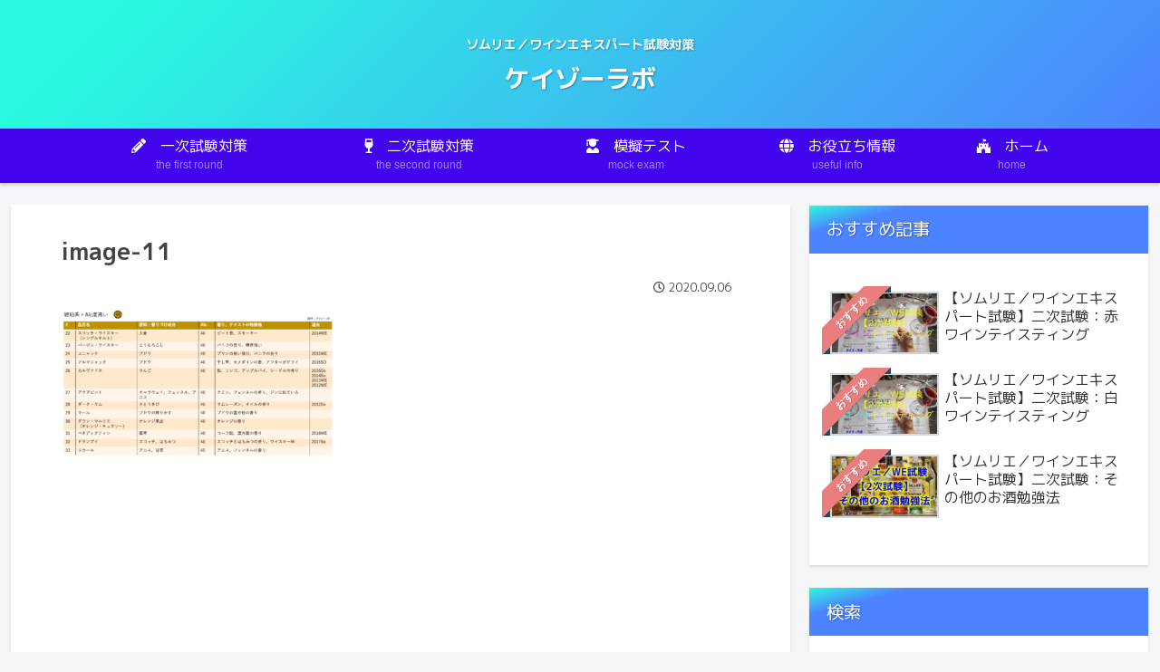

--- FILE ---
content_type: text/html; charset=utf-8
request_url: https://www.google.com/recaptcha/api2/aframe
body_size: 267
content:
<!DOCTYPE HTML><html><head><meta http-equiv="content-type" content="text/html; charset=UTF-8"></head><body><script nonce="QZj6lpHJEm4OAL7gEi_qow">/** Anti-fraud and anti-abuse applications only. See google.com/recaptcha */ try{var clients={'sodar':'https://pagead2.googlesyndication.com/pagead/sodar?'};window.addEventListener("message",function(a){try{if(a.source===window.parent){var b=JSON.parse(a.data);var c=clients[b['id']];if(c){var d=document.createElement('img');d.src=c+b['params']+'&rc='+(localStorage.getItem("rc::a")?sessionStorage.getItem("rc::b"):"");window.document.body.appendChild(d);sessionStorage.setItem("rc::e",parseInt(sessionStorage.getItem("rc::e")||0)+1);localStorage.setItem("rc::h",'1768410929626');}}}catch(b){}});window.parent.postMessage("_grecaptcha_ready", "*");}catch(b){}</script></body></html>

--- FILE ---
content_type: application/javascript; charset=utf-8;
request_url: https://dalc.valuecommerce.com/app3?p=886737834&_s=https%3A%2F%2Fk3blog.net%2Fwe-test-2nd-otheralcohol%2Fimage-11%2F&vf=iVBORw0KGgoAAAANSUhEUgAAAAMAAAADCAYAAABWKLW%2FAAAAMElEQVQYV2NkFGP4nxF4nuHYTFsGxv4dQv%2F933Mz6Dx%2BwcC4m6vrv%2Fc5IwYDDRcGABnpDguaFdkLAAAAAElFTkSuQmCC
body_size: 1538
content:
vc_linkswitch_callback({"t":"6967cf30","r":"aWfPMAAKGn0S3qcdCooD7AqKCJTWpw","ub":"aWfPLwAMj7gS3qcdCooFuwqKBti8Ng%3D%3D","vcid":"fEyKCiNcpij3_XZz5KCWXcYMZdEGCx8bp8hFhaaH7-88opyoFK6u4A16ciCQmD2dsyj5t4zvvwM","vcpub":"0.662141","approach.yahoo.co.jp":{"a":"2821580","m":"2201292","g":"796dc6e08a"},"restaurant.ikyu.com":{"a":"2349006","m":"2302203","g":"7fa4f2778a"},"paypaystep.yahoo.co.jp":{"a":"2821580","m":"2201292","g":"796dc6e08a"},"kuzefuku.com":{"a":"2813059","m":"3402954","g":"c8a36f888a"},"tabelog.com":{"a":"2797472","m":"3366797","g":"2bc6cd568a"},"l":4,"www.hotpepper.jp?vos=nhppvccp99002":{"a":"2594692","m":"2262623","g":"6db6bca9a1","sp":"vos%3Dnhppvccp99002"},"wwwtst.hotpepper.jp":{"a":"2594692","m":"2262623","g":"6db6bca9a1","sp":"vos%3Dnhppvccp99002"},"paypaymall.yahoo.co.jp":{"a":"2821580","m":"2201292","g":"796dc6e08a"},"p":886737834,"www.seijoishii.com":{"a":"2483264","m":"2776692","g":"ef59d6178a"},"valuecommerce.ne.jp":{"a":"2803077","m":"4","g":"51b2451b84"},"www.hotpepper.jp":{"a":"2594692","m":"2262623","g":"6db6bca9a1","sp":"vos%3Dnhppvccp99002"},"s":3520129,"valuecommerce.com":{"a":"2803077","m":"4","g":"51b2451b84"},"mini-shopping.yahoo.co.jp":{"a":"2821580","m":"2201292","g":"796dc6e08a"},"shopping.geocities.jp":{"a":"2821580","m":"2201292","g":"796dc6e08a"},"seijoishii.com":{"a":"2483264","m":"2776692","g":"ef59d6178a"},"act.gro-fru.net":{"a":"2813059","m":"3402954","g":"c8a36f888a"},"shopping.yahoo.co.jp":{"a":"2821580","m":"2201292","g":"796dc6e08a"}})